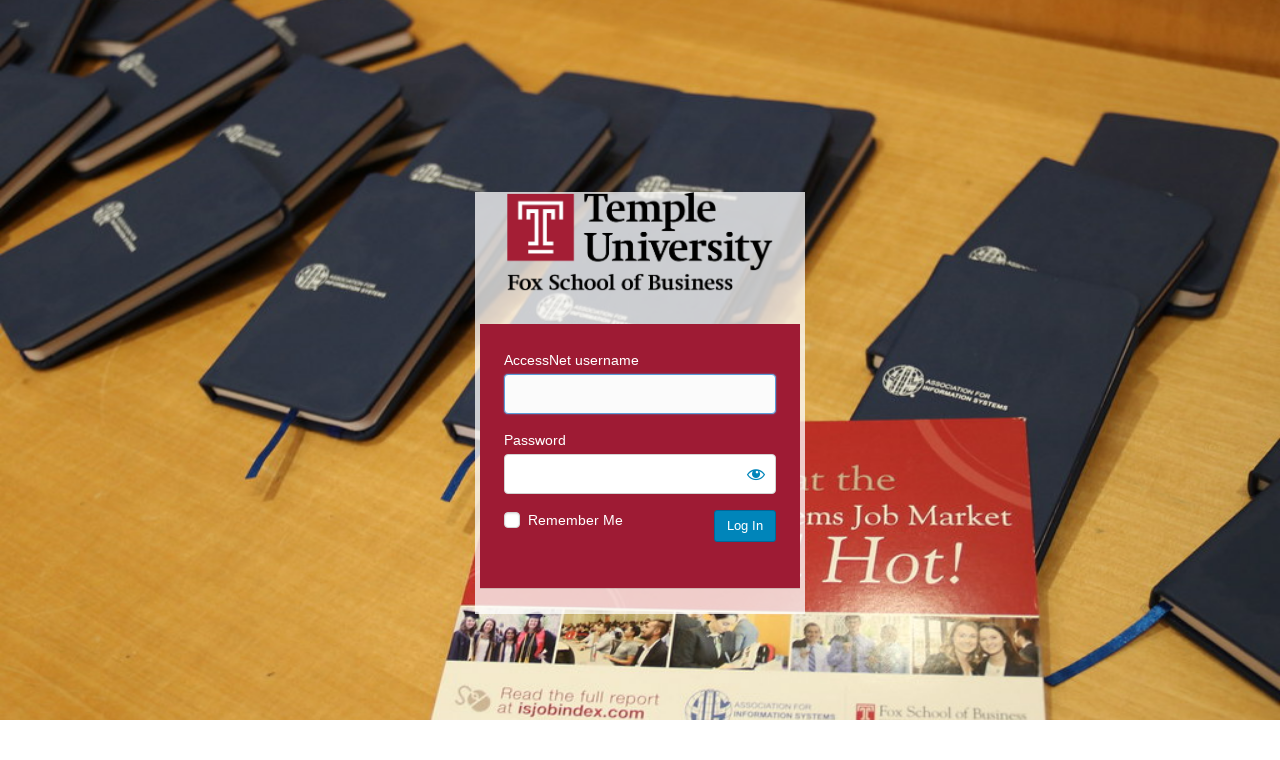

--- FILE ---
content_type: text/html; charset=UTF-8
request_url: https://community.mis.temple.edu/professionalachievement/wp-login.php?redirect_to=https%3A%2F%2Fcommunity.mis.temple.edu%2Fprofessionalachievement%2F%3Fplugin%3Dall-in-one-event-calendar%26controller%3Dai1ec_exporter_controller%26action%3Dexport_events%26ai1ec_cat_ids%3D776295%252C2471%252C776292%252C776294%252C79070%26ai1ec_tag_ids%3D631327%26xml%3Dtrue%26pagenum%3D63
body_size: 5166
content:
<!DOCTYPE html>
	<html lang="en-US">
	<head>
	<meta http-equiv="Content-Type" content="text/html; charset=UTF-8" />
	<title>Log In &lsaquo; Professional Achievement Program &#8212; WordPress</title>
	<style type="text/css">
				body.login div#login p#backtoblog {
					display: none;
				}
				body.login div#login p#nav a {
					display: none;
				}
				body.login div#login h1 a {
					background-image: url(https://community.mis.temple.edu/files/2021/06/FOX2019RedBlack.png);
					background-size: auto 100px;
					background-repeat: no-repeat;
					background-position: center;
				}
				body.login div#login form#loginform {
					background-color: #9e1b34;
					color: #fff;
				}
				.login h1 a {
					width:320px !important;
					height:100px !important;
				}
			</style><meta name='robots' content='max-image-preview:large, noindex, noarchive' />
<link rel='dns-prefetch' href='//v0.wordpress.com' />
<script type="text/javascript" src="https://community.mis.temple.edu/professionalachievement/wp-includes/js/jquery/jquery.min.js?ver=3.7.1" id="jquery-core-js"></script>
<script type="text/javascript" src="https://community.mis.temple.edu/professionalachievement/wp-includes/js/jquery/jquery-migrate.min.js?ver=3.4.1" id="jquery-migrate-js"></script>
<script type="text/javascript" id="wordfence-ls-login-js-extra">
/* <![CDATA[ */
var WFLS_LOGIN_TRANSLATIONS = {"Message to Support":"Message to Support","Send":"Send","An error was encountered while trying to send the message. Please try again.":"An error was encountered while trying to send the message. Please try again.","<strong>ERROR<\/strong>: An error was encountered while trying to send the message. Please try again.":"<strong>ERROR<\/strong>: An error was encountered while trying to send the message. Please try again.","Login failed with status code 403. Please contact the site administrator.":"Login failed with status code 403. Please contact the site administrator.","<strong>ERROR<\/strong>: Login failed with status code 403. Please contact the site administrator.":"<strong>ERROR<\/strong>: Login failed with status code 403. Please contact the site administrator.","Login failed with status code 503. Please contact the site administrator.":"Login failed with status code 503. Please contact the site administrator.","<strong>ERROR<\/strong>: Login failed with status code 503. Please contact the site administrator.":"<strong>ERROR<\/strong>: Login failed with status code 503. Please contact the site administrator.","Wordfence 2FA Code":"Wordfence 2FA Code","Remember for 30 days":"Remember for 30 days","Log In":"Log In","<strong>ERROR<\/strong>: An error was encountered while trying to authenticate. Please try again.":"<strong>ERROR<\/strong>: An error was encountered while trying to authenticate. Please try again.","The Wordfence 2FA Code can be found within the authenticator app you used when first activating two-factor authentication. You may also use one of your recovery codes.":"The Wordfence 2FA Code can be found within the authenticator app you used when first activating two-factor authentication. You may also use one of your recovery codes."};
var WFLSVars = {"ajaxurl":"\/professionalachievement\/wp-admin\/admin-ajax.php","nonce":"d6e03d4e6c","recaptchasitekey":"","useCAPTCHA":"","allowremember":"","verification":null};
/* ]]> */
</script>
<script type="text/javascript" src="https://community.mis.temple.edu/professionalachievement/wp-content/plugins/wordfence/modules/login-security/js/login.1736960042.js?ver=1.1.15" id="wordfence-ls-login-js"></script>
<link rel='stylesheet' id='dashicons-css' href='https://community.mis.temple.edu/professionalachievement/wp-includes/css/dashicons.min.css?ver=f404fd9f4dd53ab56ad6a0ad479fb7bf' type='text/css' media='all' />
<link rel='stylesheet' id='buttons-css' href='https://community.mis.temple.edu/professionalachievement/wp-includes/css/buttons.min.css?ver=f404fd9f4dd53ab56ad6a0ad479fb7bf' type='text/css' media='all' />
<link rel='stylesheet' id='forms-css' href='https://community.mis.temple.edu/professionalachievement/wp-admin/css/forms.min.css?ver=f404fd9f4dd53ab56ad6a0ad479fb7bf' type='text/css' media='all' />
<link rel='stylesheet' id='l10n-css' href='https://community.mis.temple.edu/professionalachievement/wp-admin/css/l10n.min.css?ver=f404fd9f4dd53ab56ad6a0ad479fb7bf' type='text/css' media='all' />
<link rel='stylesheet' id='login-css' href='https://community.mis.temple.edu/professionalachievement/wp-admin/css/login.min.css?ver=f404fd9f4dd53ab56ad6a0ad479fb7bf' type='text/css' media='all' />
<link rel='stylesheet' id='wordfence-ls-login-css' href='https://community.mis.temple.edu/professionalachievement/wp-content/plugins/wordfence/modules/login-security/css/login.1736960042.css?ver=1.1.15' type='text/css' media='all' />
<link rel="shortcut icon" type="image/png" href="https://community.mis.temple.edu/files/2023/08/T.png" /><style>
			.ab-item img {
				width: 25px !important;
				height: 25px !important;
				padding-bottom:4px !important;
				vertical-align:middle !important;
			}
			.ab-item::before{
				content: "" !important;
				top: 2px !important;
			}
		</style>	<meta name='referrer' content='strict-origin-when-cross-origin' />
		<meta name="viewport" content="width=device-width, initial-scale=1.0" />
				<style>
				.language-switcher {
					display: none;
				}
				form#language-switcher {
					margin-top: 40px;
				}
			</style>
			<script type="application/javascript">
				function login_page_loaded(callback) {
					if (document.readyState !== 'loading') {
						callback();
					} else {
						document.addEventListener('DOMContentLoaded', callback);
					}
				}

				login_page_loaded(function () {
					var switcher = jQuery('.language-switcher');
					if (switcher.length) {
						switcher.detach().appendTo('#login').show();
					}
				});
			</script>
			<style id="branda-login-screen-css" type="text/css">#login h1{opacity:1.00}
#login h1, #login h1 a {display: block;}
#login h1 a {background: transparent url(https://community.mis.temple.edu/files/2020/02/MISLogin.png) no-repeat 50% 5%;background-size: contain;margin: 60% auto 10% auto;overflow: hidden;text-indent: -9999px;height: 200px;width: 320px;
}
#login h1{margin:60% auto 10% auto;}
#login {background-color: rgba(255,255,255,0.75);width: 320px;
padding-top: 0;
padding-right: 5px;
padding-bottom: 2px;
padding-left: 5px;
}
.login form {background-color: #e8e8e8;border-width: 0px;-webkit-box-shadow: 0px 1px 0px 0px rgba(0,0,0,0.13);-moz-box-shadow: 0px 1px 0px 0px rgba(0,0,0,0.13);box-shadow: 0px 1px 0px 0px rgba(0,0,0,0.13);
margin-top:20px;padding-top:26px;padding-right:24px;padding-bottom:46px;padding-left:24px;}
.login form label{color:#ffffff}
.login input[type=text]{color:#32373c;}
.login input[type=text]{border-color:#d3d3d3;}
.login input[type=text]{background-color:#ffffff;}
.login input[type=text]:hover{color:#32373c;}
.login input[type=text]:hover{border-color:#5b9dd9;}
.login input[type=text]:hover{background-color:#ddd;}
.login input[type=text]:active{color:#32373c;}
.login input[type=text]:active{border-color:#ddd;}
.login input[type=text]:active{background-color:#fbfbfb;}
.login input[type=text]:focus{color:#32373c;}
.login input[type=text]:focus{border-color:#5b9dd9;}
.login input[type=text]:focus{background-color:#fbfbfb;}
.login input[type=password]{color:#32373c;}
.login input[type=password]{border-color:#d3d3d3;}
.login input[type=password]{background-color:#ffffff;}
.login input[type=password]:hover{color:#32373c;}
.login input[type=password]:hover{border-color:#5b9dd9;}
.login input[type=password]:hover{background-color:#ddd;}
.login input[type=password]:active{color:#32373c;}
.login input[type=password]:active{border-color:#ddd;}
.login input[type=password]:active{background-color:#fbfbfb;}
.login input[type=password]:focus{color:#32373c;}
.login input[type=password]:focus{border-color:#5b9dd9;}
.login input[type=password]:focus{background-color:#fbfbfb;}
.login input[type=checkbox]{color:#32373c;}
.login input[type=checkbox]{border-color:#d3d3d3;}
.login input[type=checkbox]{background-color:#ffffff;}
.login input[type=checkbox]:hover{color:#32373c;}
.login input[type=checkbox]:hover{border-color:#5b9dd9;}
.login input[type=checkbox]:hover{background-color:#ddd;}
.login input[type=checkbox]:active{color:#32373c;}
.login input[type=checkbox]:active{border-color:#ddd;}
.login input[type=checkbox]:active{background-color:#fbfbfb;}
.login input[type=checkbox]:focus{color:#32373c;}
.login input[type=checkbox]:focus{border-color:#5b9dd9;}
.login input[type=checkbox]:focus{background-color:#fbfbfb;}
.login input[type=submit]{border-color:#006799;}
.login input[type=submit]{background-color:#0085ba;}
.login input[type=submit]:hover{border-color:#006799;}
.login input[type=submit]:hover{background-color:#008ec2;}
.login input[type=submit]:active{border-color:#006799;}
.login input[type=submit]:active{background-color:#0073aa;}
.login input[type=submit]:focus{border-color:#5b9dd9;}
.login input[type=submit]:focus{background-color:#008ec2;}
.login form input.button.button-large{border-width: 1px;height: 30px;-webkit-border-radius: 3px;-moz-border-radius: 3px;border-radius: 3px;}
#backtoblog, #nav, .privacy-policy-page-link{text-align: left;}
.login #nav, .login #nav a {color: #555d66;}
.login #nav a:focus {color: #555d66;}
.login #nav a:hover {color: #555d66;}
.login #nav a:active {color: #555d66;}
.login #backtoblog, .login #backtoblog a {color: #555d66;}
.login #backtoblog a:focus {color: #999;}
.login #backtoblog a:hover {color: #999;}
.login #backtoblog a:active {color: #999;}
.login .privacy-policy-page-link, .login .privacy-policy-page-link a {color: #0073aa;}
.login .privacy-policy-page-link a:focus {color: #999;}
.login .privacy-policy-page-link a:hover {color: #999;}
.login .privacy-policy-page-link a:active {color: #999;}
					.login form input[type=text]:focus,
					.login form input[type=password]:focus,
					.login form input[type=checkbox]:focus,
					.login form input[type=submit]:focus
					{
					border-color:#5b9dd9;
					-webkit-box-shadow:0 0 2px rgba(91,157,217,0.8);
					-moz-box-shadow:0 0 2px rgba(91,157,217,0.8);
					box-shadow:0 0 2px rgba(91,157,217,0.8);
					}
					.login form{background-color:#e8e8e8}
.login form .button{background-color:#0085ba}
.login form .button{color:#fff}
.login form .button.wp-hide-pw{color:#0085ba}
.login form .button:focus{background-color:#008ec2}
.login form .button.wp-hide-pw:focus{color:#0085ba}
.login form .button:focus{color:#fff}
.login form .button:hover{background-color:#008ec2}
.login form .button.wp-hide-pw:hover{color:#0085ba}
.login form .button:hover{color:#fff}
.login form .button:active{background-color:#0073aa}
.login form .button.wp-hide-pw:active{color:#0085ba}
.login form .button:active{color:#fff}
.login form input[type=submit] {-webkit-border-radius: 3px;-moz-border-radius: 3px;border-radius: 3px;}.login #login #login_error{background-color:#fff}
				.login #login #login_error {
				border-color: #dc3232;
				}
				.login #login #login_error{color:#444}
.login #login #login_error a{color:#0073aa}
.login #login #login_error a:hover{color:#00a0d2}
.login #login #login_error a:active{color:#0073aa}
.login #login #login_error a:focus{color:#124964}
.login #nav a{color:#555d66}
.login #nav a:hover{color:#555d66}
.login #backtoblog a{color:#555d66}
.login #backtoblog a:hover{color:#999}
.login .privacy-policy-page-link a{color:#0073aa}
.login .privacy-policy-page-link a:hover{color:#999}
.branda-login {margin-top:0px;margin-right:auto;margin-bottom:0px;margin-left:auto;width:100%;background-color:transparent;}
</style>
<style id="branda-login-screen-background" type="text/css">body, .branda-background-mask{background-color:#ffffff}
body, .branda-background-mask {height: 100vh; -webkit-background-size: cover; -moz-background-size: cover; -o-background-size: cover; background-size: cover;background-position-x: center;background-position-y: 5%;background-image: url(https://community.mis.temple.edu/files/2019/07/CommunityJuly2019_5.jpg);background-repeat: no-repeat;}
 body {margin: 0;}</style><style id="branda-login-screen" type="text/css">
.cb-slideshow,
.cb-slideshow li,
.cb-slideshow li span {
	line-height: 0;
}
#login_error {
	opacity: 1.00}
</style>
	</head>
	<body class="login no-js login-action-login wp-core-ui  locale-en-us">
	<script type="text/javascript">
/* <![CDATA[ */
document.body.className = document.body.className.replace('no-js','js');
/* ]]> */
</script>

	<div class="branda-login">			<h1 class="screen-reader-text">Log In</h1>
			<div id="login">
		<h1 role="presentation" class="wp-login-logo"><a href="">Temple University MIS</a></h1>
	
		<form name="loginform" id="loginform" action="https://community.mis.temple.edu/professionalachievement/wp-login.php" method="post">
			<p>
				<label for="user_login">AccessNet username</label>
				<input type="text" name="log" id="user_login" class="input" value="" size="20" autocapitalize="off" autocomplete="username" required="required" />
			</p>

			<div class="user-pass-wrap">
				<label for="user_pass">Password</label>
				<div class="wp-pwd">
					<input type="password" name="pwd" id="user_pass" class="input password-input" value="" size="20" autocomplete="current-password" spellcheck="false" required="required" />
					<button type="button" class="button button-secondary wp-hide-pw hide-if-no-js" data-toggle="0" aria-label="Show password">
						<span class="dashicons dashicons-visibility" aria-hidden="true"></span>
					</button>
				</div>
			</div>
						<p class="forgetmenot"><input name="rememberme" type="checkbox" id="rememberme" value="forever"  /> <label for="rememberme">Remember Me</label></p>
			<p class="submit">
				<input type="submit" name="wp-submit" id="wp-submit" class="button button-primary button-large" value="Log In" />
									<input type="hidden" name="redirect_to" value="https://community.mis.temple.edu/professionalachievement/?plugin=all-in-one-event-calendar&amp;controller=ai1ec_exporter_controller&amp;action=export_events&amp;ai1ec_cat_ids=776295%2C2471%2C776292%2C776294%2C79070&amp;ai1ec_tag_ids=631327&amp;xml=true&amp;pagenum=63" />
									<input type="hidden" name="testcookie" value="1" />
			</p>
		</form>

					<p id="nav">
				<a class="wp-login-lost-password" href="https://community.mis.temple.edu/professionalachievement/wp-login.php?action=lostpassword">Lost your password?</a>			</p>
			<script type="text/javascript">
/* <![CDATA[ */
function wp_attempt_focus() {setTimeout( function() {try {d = document.getElementById( "user_login" );d.focus(); d.select();} catch( er ) {}}, 200);}
wp_attempt_focus();
if ( typeof wpOnload === 'function' ) { wpOnload() }
/* ]]> */
</script>
		<p id="backtoblog">
			<a href="https://community.mis.temple.edu/professionalachievement/">&larr; Go to Professional Achievement Program</a>		</p>
			</div>
		
	</div><script type="text/javascript" src="https://community.mis.temple.edu/professionalachievement/wp-includes/js/clipboard.min.js?ver=2.0.11" id="clipboard-js"></script>
<script type="text/javascript" id="zxcvbn-async-js-extra">
/* <![CDATA[ */
var _zxcvbnSettings = {"src":"https:\/\/community.mis.temple.edu\/professionalachievement\/wp-includes\/js\/zxcvbn.min.js"};
/* ]]> */
</script>
<script type="text/javascript" src="https://community.mis.temple.edu/professionalachievement/wp-includes/js/zxcvbn-async.min.js?ver=1.0" id="zxcvbn-async-js"></script>
<script type="text/javascript" src="https://community.mis.temple.edu/professionalachievement/wp-content/plugins/gutenberg/build/hooks/index.min.js?ver=84e753e2b66eb7028d38" id="wp-hooks-js"></script>
<script type="text/javascript" src="https://community.mis.temple.edu/professionalachievement/wp-content/plugins/gutenberg/build/i18n/index.min.js?ver=bd5a2533e717a1043151" id="wp-i18n-js"></script>
<script type="text/javascript" id="wp-i18n-js-after">
/* <![CDATA[ */
wp.i18n.setLocaleData( { 'text direction\u0004ltr': [ 'ltr' ] } );
/* ]]> */
</script>
<script type="text/javascript" id="password-strength-meter-js-extra">
/* <![CDATA[ */
var pwsL10n = {"unknown":"Password strength unknown","short":"Very weak","bad":"Weak","good":"Medium","strong":"Strong","mismatch":"Mismatch"};
/* ]]> */
</script>
<script type="text/javascript" src="https://community.mis.temple.edu/professionalachievement/wp-admin/js/password-strength-meter.min.js?ver=f404fd9f4dd53ab56ad6a0ad479fb7bf" id="password-strength-meter-js"></script>
<script src='https://community.mis.temple.edu/professionalachievement/wp-content/plugins/the-events-calendar/common/src/resources/js/underscore-before.js'></script>
<script type="text/javascript" src="https://community.mis.temple.edu/professionalachievement/wp-includes/js/underscore.min.js?ver=1.13.7" id="underscore-js"></script>
<script src='https://community.mis.temple.edu/professionalachievement/wp-content/plugins/the-events-calendar/common/src/resources/js/underscore-after.js'></script>
<script type="text/javascript" id="wp-util-js-extra">
/* <![CDATA[ */
var _wpUtilSettings = {"ajax":{"url":"\/professionalachievement\/wp-admin\/admin-ajax.php"}};
/* ]]> */
</script>
<script type="text/javascript" src="https://community.mis.temple.edu/professionalachievement/wp-includes/js/wp-util.min.js?ver=f404fd9f4dd53ab56ad6a0ad479fb7bf" id="wp-util-js"></script>
<script type="text/javascript" src="https://community.mis.temple.edu/professionalachievement/wp-content/plugins/gutenberg/build/dom-ready/index.min.js?ver=222ad38e3e5e302c8bbf" id="wp-dom-ready-js"></script>
<script type="text/javascript" src="https://community.mis.temple.edu/professionalachievement/wp-content/plugins/gutenberg/build/a11y/index.min.js?ver=d413713617218893642b" id="wp-a11y-js"></script>
<script type="text/javascript" id="user-profile-js-extra">
/* <![CDATA[ */
var userProfileL10n = {"user_id":"0","nonce":"935adcabd7"};
/* ]]> */
</script>
<script type="text/javascript" src="https://community.mis.temple.edu/professionalachievement/wp-admin/js/user-profile.min.js?ver=f404fd9f4dd53ab56ad6a0ad479fb7bf" id="user-profile-js"></script>
	</body>
	</html>
	